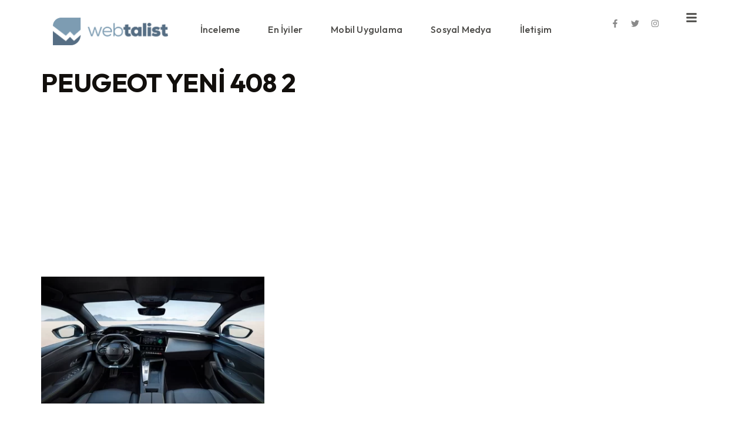

--- FILE ---
content_type: text/html; charset=utf-8
request_url: https://www.google.com/recaptcha/api2/aframe
body_size: 266
content:
<!DOCTYPE HTML><html><head><meta http-equiv="content-type" content="text/html; charset=UTF-8"></head><body><script nonce="JiW56qIcndlI87JL5Nr-zA">/** Anti-fraud and anti-abuse applications only. See google.com/recaptcha */ try{var clients={'sodar':'https://pagead2.googlesyndication.com/pagead/sodar?'};window.addEventListener("message",function(a){try{if(a.source===window.parent){var b=JSON.parse(a.data);var c=clients[b['id']];if(c){var d=document.createElement('img');d.src=c+b['params']+'&rc='+(localStorage.getItem("rc::a")?sessionStorage.getItem("rc::b"):"");window.document.body.appendChild(d);sessionStorage.setItem("rc::e",parseInt(sessionStorage.getItem("rc::e")||0)+1);localStorage.setItem("rc::h",'1768859181588');}}}catch(b){}});window.parent.postMessage("_grecaptcha_ready", "*");}catch(b){}</script></body></html>

--- FILE ---
content_type: text/css
request_url: https://www.webtalist.com/img/elementor/css/post-5930.css?ver=1763567860
body_size: 1109
content:
.elementor-kit-5930{--e-global-color-primary:#C1A584;--e-global-color-secondary:#120F0C;--e-global-color-text:#4A4946;--e-global-color-accent:#FDF7F4;--e-global-color-3f2d088:#FFFFFF;--e-global-color-5ac0c19:#8A8A8A;--e-global-color-8bfe768:#DBD9D7;--e-global-color-523ae1f:#120F0CAD;--e-global-color-75a4cab:#FFFFFF00;--e-global-typography-primary-font-family:"Outfit";--e-global-typography-primary-font-size:44px;--e-global-typography-primary-font-weight:700;--e-global-typography-primary-line-height:1.2em;--e-global-typography-secondary-font-family:"Outfit";--e-global-typography-secondary-font-size:32px;--e-global-typography-secondary-font-weight:600;--e-global-typography-secondary-line-height:1.2em;--e-global-typography-text-font-family:"Heebo";--e-global-typography-text-font-size:16px;--e-global-typography-text-font-weight:400;--e-global-typography-text-line-height:1.5em;--e-global-typography-accent-font-family:"Outfit";--e-global-typography-accent-font-size:16px;--e-global-typography-accent-font-weight:500;--e-global-typography-accent-text-transform:none;--e-global-typography-accent-line-height:1em;--e-global-typography-accent-letter-spacing:0.2px;--e-global-typography-db9ec27-font-family:"Outfit";--e-global-typography-db9ec27-font-size:22px;--e-global-typography-db9ec27-font-weight:600;--e-global-typography-db9ec27-line-height:1.2em;--e-global-typography-ef64869-font-family:"Outfit";--e-global-typography-ef64869-font-size:18px;--e-global-typography-ef64869-font-weight:500;--e-global-typography-ef64869-line-height:1.2em;--e-global-typography-236f8ed-font-family:"Outfit";--e-global-typography-236f8ed-font-size:16px;--e-global-typography-236f8ed-font-weight:500;--e-global-typography-236f8ed-line-height:1.2em;--e-global-typography-9a13912-font-family:"Outfit";--e-global-typography-9a13912-font-size:14px;--e-global-typography-9a13912-font-weight:500;--e-global-typography-9a13912-line-height:1.2em;--e-global-typography-a4c8c10-font-family:"Outfit";--e-global-typography-a4c8c10-font-size:40px;--e-global-typography-a4c8c10-font-weight:800;--e-global-typography-a4c8c10-text-transform:uppercase;--e-global-typography-a4c8c10-line-height:1.1em;--e-global-typography-a4c8c10-letter-spacing:1.8px;--e-global-typography-7c8e027-font-family:"Outfit";--e-global-typography-7c8e027-font-size:16px;--e-global-typography-7c8e027-font-weight:700;--e-global-typography-7c8e027-text-transform:uppercase;--e-global-typography-7c8e027-line-height:1.1em;--e-global-typography-7c8e027-letter-spacing:0.4px;--e-global-typography-a77c18a-font-family:"Heebo";--e-global-typography-a77c18a-font-size:15px;--e-global-typography-a77c18a-font-weight:400;--e-global-typography-a77c18a-line-height:1em;--e-global-typography-a77c18a-letter-spacing:0px;--e-global-typography-320828c-font-family:"Heebo";--e-global-typography-320828c-font-size:17px;--e-global-typography-320828c-font-weight:400;--e-global-typography-320828c-line-height:1.6em;--e-global-typography-6555bbd-font-family:"Outfit";--e-global-typography-6555bbd-font-size:15px;--e-global-typography-6555bbd-font-weight:600;--e-global-typography-6555bbd-text-transform:uppercase;--e-global-typography-6555bbd-line-height:1em;--e-global-typography-6555bbd-letter-spacing:0.4px;--e-global-typography-c83f533-font-family:"Outfit";--e-global-typography-c83f533-font-size:16px;--e-global-typography-c83f533-font-weight:500;--e-global-typography-c83f533-line-height:1em;--e-global-typography-c83f533-letter-spacing:0.2px;--e-global-typography-8fd5cb3-font-family:"Outfit";--e-global-typography-8fd5cb3-font-size:28px;--e-global-typography-8fd5cb3-font-weight:800;--e-global-typography-8fd5cb3-text-transform:uppercase;--e-global-typography-8fd5cb3-line-height:1.1em;--e-global-typography-8fd5cb3-letter-spacing:1.2px;--e-global-typography-d4a13ed-font-family:"Outfit";--e-global-typography-d4a13ed-font-size:14px;--e-global-typography-d4a13ed-font-weight:400;--e-global-typography-d4a13ed-line-height:1.3em;--e-global-typography-58d1824-font-family:"Outfit";--e-global-typography-58d1824-font-size:80px;--e-global-typography-58d1824-font-weight:800;--e-global-typography-58d1824-text-transform:uppercase;--e-global-typography-58d1824-line-height:1.1em;--e-global-typography-58d1824-letter-spacing:1.8px;--e-global-typography-e7ea43d-font-family:"Heebo";--e-global-typography-e7ea43d-font-size:13px;--e-global-typography-e7ea43d-font-weight:400;--e-global-typography-e7ea43d-line-height:1em;--e-global-typography-e7ea43d-letter-spacing:0px;color:var( --e-global-color-text );font-family:var( --e-global-typography-text-font-family ), Sans-serif;font-size:var( --e-global-typography-text-font-size );font-weight:var( --e-global-typography-text-font-weight );line-height:var( --e-global-typography-text-line-height );}.elementor-kit-5930 button,.elementor-kit-5930 input[type="button"],.elementor-kit-5930 input[type="submit"],.elementor-kit-5930 .elementor-button{background-color:var( --e-global-color-primary );font-family:var( --e-global-typography-6555bbd-font-family ), Sans-serif;font-size:var( --e-global-typography-6555bbd-font-size );font-weight:var( --e-global-typography-6555bbd-font-weight );text-transform:var( --e-global-typography-6555bbd-text-transform );line-height:var( --e-global-typography-6555bbd-line-height );letter-spacing:var( --e-global-typography-6555bbd-letter-spacing );color:var( --e-global-color-3f2d088 );border-style:solid;border-width:0px 0px 0px 0px;border-radius:0px 0px 0px 0px;padding:16px 32px 16px 32px;}.elementor-kit-5930 button:hover,.elementor-kit-5930 button:focus,.elementor-kit-5930 input[type="button"]:hover,.elementor-kit-5930 input[type="button"]:focus,.elementor-kit-5930 input[type="submit"]:hover,.elementor-kit-5930 input[type="submit"]:focus,.elementor-kit-5930 .elementor-button:hover,.elementor-kit-5930 .elementor-button:focus{background-color:var( --e-global-color-secondary );color:var( --e-global-color-3f2d088 );border-style:solid;border-width:0px 0px 0px 0px;border-radius:0px 0px 0px 0px;}.elementor-kit-5930 e-page-transition{background-color:#FFBC7D;}.elementor-kit-5930 p{margin-block-end:1.5em;}.elementor-kit-5930 a{color:var( --e-global-color-secondary );}.elementor-kit-5930 a:hover{color:var( --e-global-color-secondary );text-decoration:underline;}.elementor-kit-5930 h1{color:var( --e-global-color-secondary );font-family:var( --e-global-typography-primary-font-family ), Sans-serif;font-size:var( --e-global-typography-primary-font-size );font-weight:var( --e-global-typography-primary-font-weight );line-height:var( --e-global-typography-primary-line-height );}.elementor-kit-5930 h2{color:var( --e-global-color-secondary );font-family:var( --e-global-typography-secondary-font-family ), Sans-serif;font-size:var( --e-global-typography-secondary-font-size );font-weight:var( --e-global-typography-secondary-font-weight );line-height:var( --e-global-typography-secondary-line-height );}.elementor-kit-5930 h3{color:var( --e-global-color-secondary );font-family:var( --e-global-typography-db9ec27-font-family ), Sans-serif;font-size:var( --e-global-typography-db9ec27-font-size );font-weight:var( --e-global-typography-db9ec27-font-weight );line-height:var( --e-global-typography-db9ec27-line-height );}.elementor-kit-5930 h4{color:var( --e-global-color-secondary );font-family:var( --e-global-typography-ef64869-font-family ), Sans-serif;font-size:var( --e-global-typography-ef64869-font-size );font-weight:var( --e-global-typography-ef64869-font-weight );line-height:var( --e-global-typography-ef64869-line-height );}.elementor-kit-5930 h5{color:var( --e-global-color-secondary );font-family:var( --e-global-typography-236f8ed-font-family ), Sans-serif;font-size:var( --e-global-typography-236f8ed-font-size );font-weight:var( --e-global-typography-236f8ed-font-weight );line-height:var( --e-global-typography-236f8ed-line-height );}.elementor-kit-5930 h6{color:var( --e-global-color-secondary );font-family:var( --e-global-typography-9a13912-font-family ), Sans-serif;font-size:var( --e-global-typography-9a13912-font-size );font-weight:var( --e-global-typography-9a13912-font-weight );line-height:var( --e-global-typography-9a13912-line-height );}.elementor-kit-5930 label{color:var( --e-global-color-text );font-family:var( --e-global-typography-320828c-font-family ), Sans-serif;font-size:var( --e-global-typography-320828c-font-size );font-weight:var( --e-global-typography-320828c-font-weight );line-height:var( --e-global-typography-320828c-line-height );}.elementor-kit-5930 input:not([type="button"]):not([type="submit"]),.elementor-kit-5930 textarea,.elementor-kit-5930 .elementor-field-textual{font-family:var( --e-global-typography-320828c-font-family ), Sans-serif;font-size:var( --e-global-typography-320828c-font-size );font-weight:var( --e-global-typography-320828c-font-weight );line-height:var( --e-global-typography-320828c-line-height );color:var( --e-global-color-text );background-color:var( --e-global-color-3f2d088 );border-style:solid;border-width:1px 1px 1px 1px;border-color:var( --e-global-color-8bfe768 );border-radius:0px 0px 0px 0px;}.elementor-kit-5930 input:focus:not([type="button"]):not([type="submit"]),.elementor-kit-5930 textarea:focus,.elementor-kit-5930 .elementor-field-textual:focus{color:var( --e-global-color-text );background-color:var( --e-global-color-3f2d088 );border-style:solid;border-width:1px 1px 1px 1px;border-color:var( --e-global-color-8bfe768 );border-radius:0px 0px 0px 0px;}.elementor-section.elementor-section-boxed > .elementor-container{max-width:1100px;}.e-con{--container-max-width:1100px;}.elementor-widget:not(:last-child){margin-block-end:0px;}.elementor-element{--widgets-spacing:0px 0px;--widgets-spacing-row:0px;--widgets-spacing-column:0px;}{}h1.entry-title{display:var(--page-title-display);}.elementor-lightbox{background-color:var( --e-global-color-accent );--lightbox-ui-color:var( --e-global-color-5ac0c19 );--lightbox-ui-color-hover:var( --e-global-color-primary );--lightbox-text-color:var( --e-global-color-text );--lightbox-header-icons-size:16px;--lightbox-navigation-icons-size:34px;}.site-header .site-branding{flex-direction:column;align-items:stretch;}.site-header{padding-inline-end:0px;padding-inline-start:0px;}.site-footer .site-branding{flex-direction:column;align-items:stretch;}@media(max-width:1024px){.elementor-kit-5930{--e-global-typography-primary-font-size:40px;--e-global-typography-secondary-font-size:28px;--e-global-typography-a4c8c10-letter-spacing:0.4px;--e-global-typography-8fd5cb3-letter-spacing:0.4px;--e-global-typography-58d1824-letter-spacing:0.4px;font-size:var( --e-global-typography-text-font-size );line-height:var( --e-global-typography-text-line-height );}.elementor-kit-5930 h1{font-size:var( --e-global-typography-primary-font-size );line-height:var( --e-global-typography-primary-line-height );}.elementor-kit-5930 h2{font-size:var( --e-global-typography-secondary-font-size );line-height:var( --e-global-typography-secondary-line-height );}.elementor-kit-5930 h3{font-size:var( --e-global-typography-db9ec27-font-size );line-height:var( --e-global-typography-db9ec27-line-height );}.elementor-kit-5930 h4{font-size:var( --e-global-typography-ef64869-font-size );line-height:var( --e-global-typography-ef64869-line-height );}.elementor-kit-5930 h5{font-size:var( --e-global-typography-236f8ed-font-size );line-height:var( --e-global-typography-236f8ed-line-height );}.elementor-kit-5930 h6{font-size:var( --e-global-typography-9a13912-font-size );line-height:var( --e-global-typography-9a13912-line-height );}.elementor-kit-5930 button,.elementor-kit-5930 input[type="button"],.elementor-kit-5930 input[type="submit"],.elementor-kit-5930 .elementor-button{font-size:var( --e-global-typography-6555bbd-font-size );line-height:var( --e-global-typography-6555bbd-line-height );letter-spacing:var( --e-global-typography-6555bbd-letter-spacing );}.elementor-kit-5930 label{font-size:var( --e-global-typography-320828c-font-size );line-height:var( --e-global-typography-320828c-line-height );}.elementor-kit-5930 input:not([type="button"]):not([type="submit"]),.elementor-kit-5930 textarea,.elementor-kit-5930 .elementor-field-textual{font-size:var( --e-global-typography-320828c-font-size );line-height:var( --e-global-typography-320828c-line-height );}.elementor-section.elementor-section-boxed > .elementor-container{max-width:1024px;}.e-con{--container-max-width:1024px;}}@media(max-width:767px){.elementor-kit-5930{--e-global-typography-primary-font-size:36px;--e-global-typography-secondary-font-size:26px;--e-global-typography-db9ec27-font-size:20px;--e-global-typography-a4c8c10-font-size:36px;--e-global-typography-a4c8c10-letter-spacing:0.4px;--e-global-typography-a77c18a-line-height:1.5em;--e-global-typography-8fd5cb3-letter-spacing:0.4px;--e-global-typography-58d1824-font-size:36px;--e-global-typography-58d1824-letter-spacing:0.4px;--e-global-typography-e7ea43d-line-height:1.5em;font-size:var( --e-global-typography-text-font-size );line-height:var( --e-global-typography-text-line-height );}.elementor-kit-5930 h1{font-size:var( --e-global-typography-primary-font-size );line-height:var( --e-global-typography-primary-line-height );}.elementor-kit-5930 h2{font-size:var( --e-global-typography-secondary-font-size );line-height:var( --e-global-typography-secondary-line-height );}.elementor-kit-5930 h3{font-size:var( --e-global-typography-db9ec27-font-size );line-height:var( --e-global-typography-db9ec27-line-height );}.elementor-kit-5930 h4{font-size:var( --e-global-typography-ef64869-font-size );line-height:var( --e-global-typography-ef64869-line-height );}.elementor-kit-5930 h5{font-size:var( --e-global-typography-236f8ed-font-size );line-height:var( --e-global-typography-236f8ed-line-height );}.elementor-kit-5930 h6{font-size:var( --e-global-typography-9a13912-font-size );line-height:var( --e-global-typography-9a13912-line-height );}.elementor-kit-5930 button,.elementor-kit-5930 input[type="button"],.elementor-kit-5930 input[type="submit"],.elementor-kit-5930 .elementor-button{font-size:var( --e-global-typography-6555bbd-font-size );line-height:var( --e-global-typography-6555bbd-line-height );letter-spacing:var( --e-global-typography-6555bbd-letter-spacing );}.elementor-kit-5930 label{font-size:var( --e-global-typography-320828c-font-size );line-height:var( --e-global-typography-320828c-line-height );}.elementor-kit-5930 input:not([type="button"]):not([type="submit"]),.elementor-kit-5930 textarea,.elementor-kit-5930 .elementor-field-textual{font-size:var( --e-global-typography-320828c-font-size );line-height:var( --e-global-typography-320828c-line-height );}.elementor-section.elementor-section-boxed > .elementor-container{max-width:767px;}.e-con{--container-max-width:767px;}}